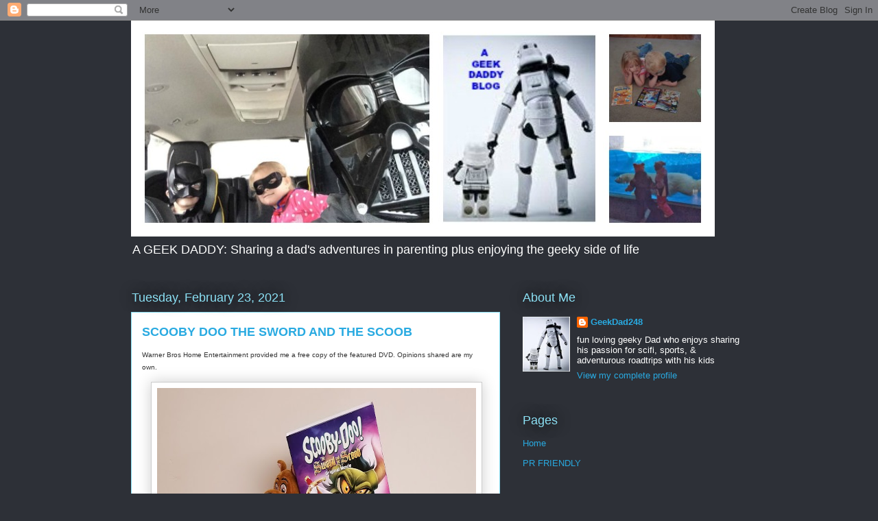

--- FILE ---
content_type: text/html; charset=UTF-8
request_url: https://www.ageekdaddy.com/2021/02/scooby-doo-sword-and-stone.html
body_size: 15673
content:
<!DOCTYPE html>
<html class='v2' dir='ltr' xmlns='http://www.w3.org/1999/xhtml' xmlns:b='http://www.google.com/2005/gml/b' xmlns:data='http://www.google.com/2005/gml/data' xmlns:expr='http://www.google.com/2005/gml/expr'>
<head>
<link href='https://www.blogger.com/static/v1/widgets/335934321-css_bundle_v2.css' rel='stylesheet' type='text/css'/>
<meta content='width=1100' name='viewport'/>
<meta content='text/html; charset=UTF-8' http-equiv='Content-Type'/>
<meta content='blogger' name='generator'/>
<link href='https://www.ageekdaddy.com/favicon.ico' rel='icon' type='image/x-icon'/>
<link href='https://www.ageekdaddy.com/2021/02/scooby-doo-sword-and-stone.html' rel='canonical'/>
<link rel="alternate" type="application/atom+xml" title="A GEEK DADDY - Atom" href="https://www.ageekdaddy.com/feeds/posts/default" />
<link rel="alternate" type="application/rss+xml" title="A GEEK DADDY - RSS" href="https://www.ageekdaddy.com/feeds/posts/default?alt=rss" />
<link rel="service.post" type="application/atom+xml" title="A GEEK DADDY - Atom" href="https://www.blogger.com/feeds/7391520480127966176/posts/default" />

<link rel="alternate" type="application/atom+xml" title="A GEEK DADDY - Atom" href="https://www.ageekdaddy.com/feeds/5070070221035871048/comments/default" />
<!--Can't find substitution for tag [blog.ieCssRetrofitLinks]-->
<link href='https://blogger.googleusercontent.com/img/b/R29vZ2xl/AVvXsEjUOiZcuKVHV8ULFmUc6VePl-07QFomy3ZbTC3rGAuTmNfTC9u1SVSDF3e-gW-9XdARNIXhWB2tzUqwLu2HGt5xDO-pkyHK8QllOJj-qpjsl3G4GsQvy2P0h-nip70sN72OXuslFtBE13U/w640-h412/scooby+blog+banner.jpg' rel='image_src'/>
<meta content='https://www.ageekdaddy.com/2021/02/scooby-doo-sword-and-stone.html' property='og:url'/>
<meta content='SCOOBY DOO THE SWORD AND THE SCOOB' property='og:title'/>
<meta content='Warner Bros Home Entertainment provided me a free copy of the featured DVD. Opinions shared are my own. The Mystery Machine rode into town w...' property='og:description'/>
<meta content='https://blogger.googleusercontent.com/img/b/R29vZ2xl/AVvXsEjUOiZcuKVHV8ULFmUc6VePl-07QFomy3ZbTC3rGAuTmNfTC9u1SVSDF3e-gW-9XdARNIXhWB2tzUqwLu2HGt5xDO-pkyHK8QllOJj-qpjsl3G4GsQvy2P0h-nip70sN72OXuslFtBE13U/w1200-h630-p-k-no-nu/scooby+blog+banner.jpg' property='og:image'/>
<title>A GEEK DADDY: SCOOBY DOO THE SWORD AND THE SCOOB</title>
<style id='page-skin-1' type='text/css'><!--
/*
-----------------------------------------------
Blogger Template Style
Name:     Awesome Inc.
Designer: Tina Chen
URL:      tinachen.org
----------------------------------------------- */
/* Content
----------------------------------------------- */
body {
font: normal normal 13px Arial, Tahoma, Helvetica, FreeSans, sans-serif;
color: #333333;
background: #2d3037 none repeat scroll top left;
}
html body .content-outer {
min-width: 0;
max-width: 100%;
width: 100%;
}
a:link {
text-decoration: none;
color: #29aae1;
}
a:visited {
text-decoration: none;
color: #015782;
}
a:hover {
text-decoration: underline;
color: #29aae1;
}
.body-fauxcolumn-outer .cap-top {
position: absolute;
z-index: 1;
height: 276px;
width: 100%;
background: transparent none repeat-x scroll top left;
_background-image: none;
}
/* Columns
----------------------------------------------- */
.content-inner {
padding: 0;
}
.header-inner .section {
margin: 0 16px;
}
.tabs-inner .section {
margin: 0 16px;
}
.main-inner {
padding-top: 55px;
}
.main-inner .column-center-inner,
.main-inner .column-left-inner,
.main-inner .column-right-inner {
padding: 0 5px;
}
*+html body .main-inner .column-center-inner {
margin-top: -55px;
}
#layout .main-inner .column-center-inner {
margin-top: 0;
}
/* Header
----------------------------------------------- */
.header-outer {
margin: 0 0 15px 0;
background: transparent none repeat scroll 0 0;
}
.Header h1 {
font: normal normal 40px Arial, Tahoma, Helvetica, FreeSans, sans-serif;
color: #8ce1f5;
text-shadow: 0 0 20px #000000;
}
.Header h1 a {
color: #8ce1f5;
}
.Header .description {
font: normal normal 18px Arial, Tahoma, Helvetica, FreeSans, sans-serif;
color: #ffffff;
}
.header-inner .Header .titlewrapper,
.header-inner .Header .descriptionwrapper {
padding-left: 0;
padding-right: 0;
margin-bottom: 0;
}
.header-inner .Header .titlewrapper {
padding-top: 22px;
}
/* Tabs
----------------------------------------------- */
.tabs-outer {
overflow: hidden;
position: relative;
background: #29aae1 url(//www.blogblog.com/1kt/awesomeinc/tabs_gradient_light.png) repeat scroll 0 0;
}
#layout .tabs-outer {
overflow: visible;
}
.tabs-cap-top, .tabs-cap-bottom {
position: absolute;
width: 100%;
border-top: 1px solid #2d3037;
}
.tabs-cap-bottom {
bottom: 0;
}
.tabs-inner .widget li a {
display: inline-block;
margin: 0;
padding: .6em 1.5em;
font: normal normal 13px Arial, Tahoma, Helvetica, FreeSans, sans-serif;
color: #ffffff;
border-top: 1px solid #2d3037;
border-bottom: 1px solid #2d3037;
border-left: 1px solid #2d3037;
height: 16px;
line-height: 16px;
}
.tabs-inner .widget li:last-child a {
border-right: 1px solid #2d3037;
}
.tabs-inner .widget li.selected a, .tabs-inner .widget li a:hover {
background: #01689c url(//www.blogblog.com/1kt/awesomeinc/tabs_gradient_light.png) repeat-x scroll 0 -100px;
color: #ffffff;
}
/* Headings
----------------------------------------------- */
h2 {
font: normal normal 18px Arial, Tahoma, Helvetica, FreeSans, sans-serif;
color: #8ce1f5;
}
/* Widgets
----------------------------------------------- */
.main-inner .section {
margin: 0 27px;
padding: 0;
}
.main-inner .column-left-outer,
.main-inner .column-right-outer {
margin-top: -3.3em;
}
#layout .main-inner .column-left-outer,
#layout .main-inner .column-right-outer {
margin-top: 0;
}
.main-inner .column-left-inner,
.main-inner .column-right-inner {
background: transparent none repeat 0 0;
-moz-box-shadow: 0 0 0 rgba(0, 0, 0, .2);
-webkit-box-shadow: 0 0 0 rgba(0, 0, 0, .2);
-goog-ms-box-shadow: 0 0 0 rgba(0, 0, 0, .2);
box-shadow: 0 0 0 rgba(0, 0, 0, .2);
-moz-border-radius: 0;
-webkit-border-radius: 0;
-goog-ms-border-radius: 0;
border-radius: 0;
}
#layout .main-inner .column-left-inner,
#layout .main-inner .column-right-inner {
margin-top: 0;
}
.sidebar .widget {
font: normal normal 13px Arial, Tahoma, Helvetica, FreeSans, sans-serif;
color: #ffffff;
}
.sidebar .widget a:link {
color: #29aae1;
}
.sidebar .widget a:visited {
color: #015782;
}
.sidebar .widget a:hover {
color: #29aae1;
}
.sidebar .widget h2 {
text-shadow: 0 0 20px #000000;
}
.main-inner .widget {
background-color: transparent;
border: 1px solid transparent;
padding: 0 0 15px;
margin: 20px -16px;
-moz-box-shadow: 0 0 0 rgba(0, 0, 0, .2);
-webkit-box-shadow: 0 0 0 rgba(0, 0, 0, .2);
-goog-ms-box-shadow: 0 0 0 rgba(0, 0, 0, .2);
box-shadow: 0 0 0 rgba(0, 0, 0, .2);
-moz-border-radius: 0;
-webkit-border-radius: 0;
-goog-ms-border-radius: 0;
border-radius: 0;
}
.main-inner .widget h2 {
margin: 0 -0;
padding: .6em 0 .5em;
border-bottom: 1px solid transparent;
}
.footer-inner .widget h2 {
padding: 0 0 .4em;
border-bottom: 1px solid transparent;
}
.main-inner .widget h2 + div, .footer-inner .widget h2 + div {
border-top: 0 solid transparent;
padding-top: 8px;
}
.main-inner .widget .widget-content {
margin: 0 -0;
padding: 7px 0 0;
}
.main-inner .widget ul, .main-inner .widget #ArchiveList ul.flat {
margin: -8px -15px 0;
padding: 0;
list-style: none;
}
.main-inner .widget #ArchiveList {
margin: -8px 0 0;
}
.main-inner .widget ul li, .main-inner .widget #ArchiveList ul.flat li {
padding: .5em 15px;
text-indent: 0;
color: #ffffff;
border-top: 0 solid transparent;
border-bottom: 1px solid transparent;
}
.main-inner .widget #ArchiveList ul li {
padding-top: .25em;
padding-bottom: .25em;
}
.main-inner .widget ul li:first-child, .main-inner .widget #ArchiveList ul.flat li:first-child {
border-top: none;
}
.main-inner .widget ul li:last-child, .main-inner .widget #ArchiveList ul.flat li:last-child {
border-bottom: none;
}
.post-body {
position: relative;
}
.main-inner .widget .post-body ul {
padding: 0 2.5em;
margin: .5em 0;
list-style: disc;
}
.main-inner .widget .post-body ul li {
padding: 0.25em 0;
margin-bottom: .25em;
color: #333333;
border: none;
}
.footer-inner .widget ul {
padding: 0;
list-style: none;
}
.widget .zippy {
color: #ffffff;
}
/* Posts
----------------------------------------------- */
body .main-inner .Blog {
padding: 0;
margin-bottom: 1em;
background-color: transparent;
border: none;
-moz-box-shadow: 0 0 0 rgba(0, 0, 0, 0);
-webkit-box-shadow: 0 0 0 rgba(0, 0, 0, 0);
-goog-ms-box-shadow: 0 0 0 rgba(0, 0, 0, 0);
box-shadow: 0 0 0 rgba(0, 0, 0, 0);
}
.main-inner .section:last-child .Blog:last-child {
padding: 0;
margin-bottom: 1em;
}
.main-inner .widget h2.date-header {
margin: 0 -15px 1px;
padding: 0 0 0 0;
font: normal normal 18px Arial, Tahoma, Helvetica, FreeSans, sans-serif;
color: #8ce1f5;
background: transparent none no-repeat fixed center center;
border-top: 0 solid transparent;
border-bottom: 1px solid transparent;
-moz-border-radius-topleft: 0;
-moz-border-radius-topright: 0;
-webkit-border-top-left-radius: 0;
-webkit-border-top-right-radius: 0;
border-top-left-radius: 0;
border-top-right-radius: 0;
position: absolute;
bottom: 100%;
left: 0;
text-shadow: 0 0 20px #000000;
}
.main-inner .widget h2.date-header span {
font: normal normal 18px Arial, Tahoma, Helvetica, FreeSans, sans-serif;
display: block;
padding: .5em 15px;
border-left: 0 solid transparent;
border-right: 0 solid transparent;
}
.date-outer {
position: relative;
margin: 55px 0 20px;
padding: 0 15px;
background-color: #ffffff;
border: 1px solid #8ce1f5;
-moz-box-shadow: 0 0 0 rgba(0, 0, 0, .2);
-webkit-box-shadow: 0 0 0 rgba(0, 0, 0, .2);
-goog-ms-box-shadow: 0 0 0 rgba(0, 0, 0, .2);
box-shadow: 0 0 0 rgba(0, 0, 0, .2);
-moz-border-radius: 0;
-webkit-border-radius: 0;
-goog-ms-border-radius: 0;
border-radius: 0;
}
.date-outer:first-child {
margin-top: 0;
}
.date-outer:last-child {
margin-bottom: 0;
-moz-border-radius-bottomleft: 0;
-moz-border-radius-bottomright: 0;
-webkit-border-bottom-left-radius: 0;
-webkit-border-bottom-right-radius: 0;
-goog-ms-border-bottom-left-radius: 0;
-goog-ms-border-bottom-right-radius: 0;
border-bottom-left-radius: 0;
border-bottom-right-radius: 0;
}
.date-posts {
margin: 0 -0;
padding: 0 0;
clear: both;
}
.post-outer, .inline-ad {
border-top: 1px solid #8ce1f5;
margin: 0 -0;
padding: 15px 0;
}
.post-outer {
padding-bottom: 10px;
}
.post-outer:first-child {
padding-top: 10px;
border-top: none;
}
.post-outer:last-child, .inline-ad:last-child {
border-bottom: none;
}
.post-body {
position: relative;
}
.post-body img {
padding: 8px;
background: #ffffff;
border: 1px solid #cccccc;
-moz-box-shadow: 0 0 20px rgba(0, 0, 0, .2);
-webkit-box-shadow: 0 0 20px rgba(0, 0, 0, .2);
box-shadow: 0 0 20px rgba(0, 0, 0, .2);
-moz-border-radius: 0;
-webkit-border-radius: 0;
border-radius: 0;
}
h3.post-title, h4 {
font: normal bold 18px Arial, Tahoma, Helvetica, FreeSans, sans-serif;
color: #29aae1;
}
h3.post-title a {
font: normal bold 18px Arial, Tahoma, Helvetica, FreeSans, sans-serif;
color: #29aae1;
}
h3.post-title a:hover {
color: #29aae1;
text-decoration: underline;
}
.post-header {
margin: 0 0 1em;
}
.post-body {
line-height: 1.4;
}
.post-outer h2 {
color: #333333;
}
.post-footer {
margin: 1.5em 0 0;
}
#blog-pager {
padding: 15px;
font-size: 120%;
background-color: transparent;
border: 1px solid transparent;
-moz-box-shadow: 0 0 0 rgba(0, 0, 0, .2);
-webkit-box-shadow: 0 0 0 rgba(0, 0, 0, .2);
-goog-ms-box-shadow: 0 0 0 rgba(0, 0, 0, .2);
box-shadow: 0 0 0 rgba(0, 0, 0, .2);
-moz-border-radius: 0;
-webkit-border-radius: 0;
-goog-ms-border-radius: 0;
border-radius: 0;
-moz-border-radius-topleft: 0;
-moz-border-radius-topright: 0;
-webkit-border-top-left-radius: 0;
-webkit-border-top-right-radius: 0;
-goog-ms-border-top-left-radius: 0;
-goog-ms-border-top-right-radius: 0;
border-top-left-radius: 0;
border-top-right-radius-topright: 0;
margin-top: 0;
}
.blog-feeds, .post-feeds {
margin: 1em 0;
text-align: center;
color: #ffffff;
}
.blog-feeds a, .post-feeds a {
color: #29aae1;
}
.blog-feeds a:visited, .post-feeds a:visited {
color: #015782;
}
.blog-feeds a:hover, .post-feeds a:hover {
color: #29aae1;
}
.post-outer .comments {
margin-top: 2em;
}
/* Comments
----------------------------------------------- */
.comments .comments-content .icon.blog-author {
background-repeat: no-repeat;
background-image: url([data-uri]);
}
.comments .comments-content .loadmore a {
border-top: 1px solid #2d3037;
border-bottom: 1px solid #2d3037;
}
.comments .continue {
border-top: 2px solid #2d3037;
}
/* Footer
----------------------------------------------- */
.footer-outer {
margin: -0 0 -1px;
padding: 0 0 0;
color: #ffffff;
overflow: hidden;
}
.footer-fauxborder-left {
border-top: 1px solid transparent;
background: transparent none repeat scroll 0 0;
-moz-box-shadow: 0 0 0 rgba(0, 0, 0, .2);
-webkit-box-shadow: 0 0 0 rgba(0, 0, 0, .2);
-goog-ms-box-shadow: 0 0 0 rgba(0, 0, 0, .2);
box-shadow: 0 0 0 rgba(0, 0, 0, .2);
margin: 0 -0;
}
/* Mobile
----------------------------------------------- */
body.mobile {
background-size: auto;
}
.mobile .body-fauxcolumn-outer {
background: transparent none repeat scroll top left;
}
*+html body.mobile .main-inner .column-center-inner {
margin-top: 0;
}
.mobile .main-inner .widget {
padding: 0 0 15px;
}
.mobile .main-inner .widget h2 + div,
.mobile .footer-inner .widget h2 + div {
border-top: none;
padding-top: 0;
}
.mobile .footer-inner .widget h2 {
padding: 0.5em 0;
border-bottom: none;
}
.mobile .main-inner .widget .widget-content {
margin: 0;
padding: 7px 0 0;
}
.mobile .main-inner .widget ul,
.mobile .main-inner .widget #ArchiveList ul.flat {
margin: 0 -15px 0;
}
.mobile .main-inner .widget h2.date-header {
left: 0;
}
.mobile .date-header span {
padding: 0.4em 0;
}
.mobile .date-outer:first-child {
margin-bottom: 0;
border: 1px solid #8ce1f5;
-moz-border-radius-topleft: 0;
-moz-border-radius-topright: 0;
-webkit-border-top-left-radius: 0;
-webkit-border-top-right-radius: 0;
-goog-ms-border-top-left-radius: 0;
-goog-ms-border-top-right-radius: 0;
border-top-left-radius: 0;
border-top-right-radius: 0;
}
.mobile .date-outer {
border-color: #8ce1f5;
border-width: 0 1px 1px;
}
.mobile .date-outer:last-child {
margin-bottom: 0;
}
.mobile .main-inner {
padding: 0;
}
.mobile .header-inner .section {
margin: 0;
}
.mobile .post-outer, .mobile .inline-ad {
padding: 5px 0;
}
.mobile .tabs-inner .section {
margin: 0 10px;
}
.mobile .main-inner .widget h2 {
margin: 0;
padding: 0;
}
.mobile .main-inner .widget h2.date-header span {
padding: 0;
}
.mobile .main-inner .widget .widget-content {
margin: 0;
padding: 7px 0 0;
}
.mobile #blog-pager {
border: 1px solid transparent;
background: transparent none repeat scroll 0 0;
}
.mobile .main-inner .column-left-inner,
.mobile .main-inner .column-right-inner {
background: transparent none repeat 0 0;
-moz-box-shadow: none;
-webkit-box-shadow: none;
-goog-ms-box-shadow: none;
box-shadow: none;
}
.mobile .date-posts {
margin: 0;
padding: 0;
}
.mobile .footer-fauxborder-left {
margin: 0;
border-top: inherit;
}
.mobile .main-inner .section:last-child .Blog:last-child {
margin-bottom: 0;
}
.mobile-index-contents {
color: #333333;
}
.mobile .mobile-link-button {
background: #29aae1 url(//www.blogblog.com/1kt/awesomeinc/tabs_gradient_light.png) repeat scroll 0 0;
}
.mobile-link-button a:link, .mobile-link-button a:visited {
color: #ffffff;
}
.mobile .tabs-inner .PageList .widget-content {
background: transparent;
border-top: 1px solid;
border-color: #2d3037;
color: #ffffff;
}
.mobile .tabs-inner .PageList .widget-content .pagelist-arrow {
border-left: 1px solid #2d3037;
}

--></style>
<style id='template-skin-1' type='text/css'><!--
body {
min-width: 930px;
}
.content-outer, .content-fauxcolumn-outer, .region-inner {
min-width: 930px;
max-width: 930px;
_width: 930px;
}
.main-inner .columns {
padding-left: 0px;
padding-right: 360px;
}
.main-inner .fauxcolumn-center-outer {
left: 0px;
right: 360px;
/* IE6 does not respect left and right together */
_width: expression(this.parentNode.offsetWidth -
parseInt("0px") -
parseInt("360px") + 'px');
}
.main-inner .fauxcolumn-left-outer {
width: 0px;
}
.main-inner .fauxcolumn-right-outer {
width: 360px;
}
.main-inner .column-left-outer {
width: 0px;
right: 100%;
margin-left: -0px;
}
.main-inner .column-right-outer {
width: 360px;
margin-right: -360px;
}
#layout {
min-width: 0;
}
#layout .content-outer {
min-width: 0;
width: 800px;
}
#layout .region-inner {
min-width: 0;
width: auto;
}
--></style>
<script type='text/javascript'>
        (function(i,s,o,g,r,a,m){i['GoogleAnalyticsObject']=r;i[r]=i[r]||function(){
        (i[r].q=i[r].q||[]).push(arguments)},i[r].l=1*new Date();a=s.createElement(o),
        m=s.getElementsByTagName(o)[0];a.async=1;a.src=g;m.parentNode.insertBefore(a,m)
        })(window,document,'script','https://www.google-analytics.com/analytics.js','ga');
        ga('create', 'UA-53914413-1', 'auto', 'blogger');
        ga('blogger.send', 'pageview');
      </script>
<script type='text/javascript'>
dataLayer = [{
	'trackingID':'UA-55581302-40',
	'javaScriptVersion':'analytics.js',
	'homePageURL':'www.ageekdaddy.com'
}];
</script>
<noscript><iframe height='0' src='//www.googletagmanager.com/ns.html?id=GTM-PBN79J' style='display:none;visibility:hidden' width='0'></iframe></noscript>
<script type='text/javascript'>/*<![CDATA[*/(function(w,d,s,l,i){w[l]=w[l]||[];
w[l].push({'gtm.start':new Date().getTime(),event:'gtm.js'});
var f=d.getElementsByTagName(s)[0],j=d.createElement(s),dl=l!='dataLayer'?'&l='+l:'';
j.async=true;j.src='//www.googletagmanager.com/gtm.js?id='+i+dl;
f.parentNode.insertBefore(j,f);})(window,document,'script','dataLayer','GTM-PBN79J');
/*]]>*/</script>
<link href='https://www.blogger.com/dyn-css/authorization.css?targetBlogID=7391520480127966176&amp;zx=67cfc321-62a5-4bb9-8549-baaf65114e25' media='none' onload='if(media!=&#39;all&#39;)media=&#39;all&#39;' rel='stylesheet'/><noscript><link href='https://www.blogger.com/dyn-css/authorization.css?targetBlogID=7391520480127966176&amp;zx=67cfc321-62a5-4bb9-8549-baaf65114e25' rel='stylesheet'/></noscript>
<meta name='google-adsense-platform-account' content='ca-host-pub-1556223355139109'/>
<meta name='google-adsense-platform-domain' content='blogspot.com'/>

<!-- data-ad-client=ca-pub-5142743872095692 -->

</head>
<body class='loading variant-icy'>
<div class='navbar section' id='navbar'><div class='widget Navbar' data-version='1' id='Navbar1'><script type="text/javascript">
    function setAttributeOnload(object, attribute, val) {
      if(window.addEventListener) {
        window.addEventListener('load',
          function(){ object[attribute] = val; }, false);
      } else {
        window.attachEvent('onload', function(){ object[attribute] = val; });
      }
    }
  </script>
<div id="navbar-iframe-container"></div>
<script type="text/javascript" src="https://apis.google.com/js/platform.js"></script>
<script type="text/javascript">
      gapi.load("gapi.iframes:gapi.iframes.style.bubble", function() {
        if (gapi.iframes && gapi.iframes.getContext) {
          gapi.iframes.getContext().openChild({
              url: 'https://www.blogger.com/navbar/7391520480127966176?po\x3d5070070221035871048\x26origin\x3dhttps://www.ageekdaddy.com',
              where: document.getElementById("navbar-iframe-container"),
              id: "navbar-iframe"
          });
        }
      });
    </script><script type="text/javascript">
(function() {
var script = document.createElement('script');
script.type = 'text/javascript';
script.src = '//pagead2.googlesyndication.com/pagead/js/google_top_exp.js';
var head = document.getElementsByTagName('head')[0];
if (head) {
head.appendChild(script);
}})();
</script>
</div></div>
<div class='body-fauxcolumns'>
<div class='fauxcolumn-outer body-fauxcolumn-outer'>
<div class='cap-top'>
<div class='cap-left'></div>
<div class='cap-right'></div>
</div>
<div class='fauxborder-left'>
<div class='fauxborder-right'></div>
<div class='fauxcolumn-inner'>
</div>
</div>
<div class='cap-bottom'>
<div class='cap-left'></div>
<div class='cap-right'></div>
</div>
</div>
</div>
<div class='content'>
<div class='content-fauxcolumns'>
<div class='fauxcolumn-outer content-fauxcolumn-outer'>
<div class='cap-top'>
<div class='cap-left'></div>
<div class='cap-right'></div>
</div>
<div class='fauxborder-left'>
<div class='fauxborder-right'></div>
<div class='fauxcolumn-inner'>
</div>
</div>
<div class='cap-bottom'>
<div class='cap-left'></div>
<div class='cap-right'></div>
</div>
</div>
</div>
<div class='content-outer'>
<div class='content-cap-top cap-top'>
<div class='cap-left'></div>
<div class='cap-right'></div>
</div>
<div class='fauxborder-left content-fauxborder-left'>
<div class='fauxborder-right content-fauxborder-right'></div>
<div class='content-inner'>
<header>
<div class='header-outer'>
<div class='header-cap-top cap-top'>
<div class='cap-left'></div>
<div class='cap-right'></div>
</div>
<div class='fauxborder-left header-fauxborder-left'>
<div class='fauxborder-right header-fauxborder-right'></div>
<div class='region-inner header-inner'>
<div class='header section' id='header'><div class='widget Header' data-version='1' id='Header1'>
<div id='header-inner'>
<a href='https://www.ageekdaddy.com/' style='display: block'>
<img alt='A GEEK DADDY' height='315px; ' id='Header1_headerimg' src='https://blogger.googleusercontent.com/img/b/R29vZ2xl/AVvXsEieRgqUSp5DuE81zd4edElCFX9-wNB0v4OjTRLzZxs-wKRqhAUTEruWHXeOtiMStAXPhZaa7XYuJNQ3G-JIekNWD1CEUBlrmYwWkwffoDUl6u1S66E45utKSNKoyBaYKbxGFHXC6c99bols/s1600-r/Blog+Cover+Banner+6.jpg' style='display: block' width='851px; '/>
</a>
<div class='descriptionwrapper'>
<p class='description'><span>A GEEK DADDY: Sharing a dad's adventures in parenting plus enjoying the geeky side of life</span></p>
</div>
</div>
</div></div>
</div>
</div>
<div class='header-cap-bottom cap-bottom'>
<div class='cap-left'></div>
<div class='cap-right'></div>
</div>
</div>
</header>
<div class='tabs-outer'>
<div class='tabs-cap-top cap-top'>
<div class='cap-left'></div>
<div class='cap-right'></div>
</div>
<div class='fauxborder-left tabs-fauxborder-left'>
<div class='fauxborder-right tabs-fauxborder-right'></div>
<div class='region-inner tabs-inner'>
<div class='tabs no-items section' id='crosscol'></div>
<div class='tabs no-items section' id='crosscol-overflow'></div>
</div>
</div>
<div class='tabs-cap-bottom cap-bottom'>
<div class='cap-left'></div>
<div class='cap-right'></div>
</div>
</div>
<div class='main-outer'>
<div class='main-cap-top cap-top'>
<div class='cap-left'></div>
<div class='cap-right'></div>
</div>
<div class='fauxborder-left main-fauxborder-left'>
<div class='fauxborder-right main-fauxborder-right'></div>
<div class='region-inner main-inner'>
<div class='columns fauxcolumns'>
<div class='fauxcolumn-outer fauxcolumn-center-outer'>
<div class='cap-top'>
<div class='cap-left'></div>
<div class='cap-right'></div>
</div>
<div class='fauxborder-left'>
<div class='fauxborder-right'></div>
<div class='fauxcolumn-inner'>
</div>
</div>
<div class='cap-bottom'>
<div class='cap-left'></div>
<div class='cap-right'></div>
</div>
</div>
<div class='fauxcolumn-outer fauxcolumn-left-outer'>
<div class='cap-top'>
<div class='cap-left'></div>
<div class='cap-right'></div>
</div>
<div class='fauxborder-left'>
<div class='fauxborder-right'></div>
<div class='fauxcolumn-inner'>
</div>
</div>
<div class='cap-bottom'>
<div class='cap-left'></div>
<div class='cap-right'></div>
</div>
</div>
<div class='fauxcolumn-outer fauxcolumn-right-outer'>
<div class='cap-top'>
<div class='cap-left'></div>
<div class='cap-right'></div>
</div>
<div class='fauxborder-left'>
<div class='fauxborder-right'></div>
<div class='fauxcolumn-inner'>
</div>
</div>
<div class='cap-bottom'>
<div class='cap-left'></div>
<div class='cap-right'></div>
</div>
</div>
<!-- corrects IE6 width calculation -->
<div class='columns-inner'>
<div class='column-center-outer'>
<div class='column-center-inner'>
<div class='main section' id='main'><div class='widget Blog' data-version='1' id='Blog1'>
<div class='blog-posts hfeed'>

          <div class="date-outer">
        
<h2 class='date-header'><span>Tuesday, February 23, 2021</span></h2>

          <div class="date-posts">
        
<div class='post-outer'>
<div class='post hentry' itemprop='blogPost' itemscope='itemscope' itemtype='http://schema.org/BlogPosting'>
<meta content='https://blogger.googleusercontent.com/img/b/R29vZ2xl/AVvXsEjUOiZcuKVHV8ULFmUc6VePl-07QFomy3ZbTC3rGAuTmNfTC9u1SVSDF3e-gW-9XdARNIXhWB2tzUqwLu2HGt5xDO-pkyHK8QllOJj-qpjsl3G4GsQvy2P0h-nip70sN72OXuslFtBE13U/w640-h412/scooby+blog+banner.jpg' itemprop='image_url'/>
<meta content='7391520480127966176' itemprop='blogId'/>
<meta content='5070070221035871048' itemprop='postId'/>
<a name='5070070221035871048'></a>
<h3 class='post-title entry-title' itemprop='name'>
SCOOBY DOO THE SWORD AND THE SCOOB
</h3>
<div class='post-header'>
<div class='post-header-line-1'></div>
</div>
<div class='post-body entry-content' id='post-body-5070070221035871048' itemprop='description articleBody'>
<p><span style="font-size: x-small;">Warner Bros Home Entertainment provided me a free copy of the featured DVD. Opinions shared are my own.</span></p><p></p><div class="separator" style="clear: both; text-align: center;"><a href="https://blogger.googleusercontent.com/img/b/R29vZ2xl/AVvXsEjUOiZcuKVHV8ULFmUc6VePl-07QFomy3ZbTC3rGAuTmNfTC9u1SVSDF3e-gW-9XdARNIXhWB2tzUqwLu2HGt5xDO-pkyHK8QllOJj-qpjsl3G4GsQvy2P0h-nip70sN72OXuslFtBE13U/s2048/scooby+blog+banner.jpg" style="margin-left: 1em; margin-right: 1em;"><img alt="new scooby doo movie" border="0" data-original-height="1321" data-original-width="2048" height="412" src="https://blogger.googleusercontent.com/img/b/R29vZ2xl/AVvXsEjUOiZcuKVHV8ULFmUc6VePl-07QFomy3ZbTC3rGAuTmNfTC9u1SVSDF3e-gW-9XdARNIXhWB2tzUqwLu2HGt5xDO-pkyHK8QllOJj-qpjsl3G4GsQvy2P0h-nip70sN72OXuslFtBE13U/w640-h412/scooby+blog+banner.jpg" title="sword and the scoob" width="465" /></a></div><br />The Mystery Machine rode into town with a brand new Scooby-Doo mystery for us to enjoy for a family movie night! This dad blogger has loved Scooby-Doo and his gang of meddling kids since I was a preschooler and still am enthused to watch their hijinks now along with my own children. So were excited to discover a brand new animated movie was being released featuring Scooby, Shaggy, Fred, Velma and Daphne.&nbsp;&nbsp;<p></p><p>Available now from Warner Bros Home Entertainment, Scooby-Doo The Sword and the Scoob can be added to your movie library via <a href="https://bestbuy.7tiv.net/c/1373303/633495/10014?prodsku=35139842&amp;u=https%3A%2F%2Fapi.bestbuy.com%2Fclick%2F-%2F35139842%2Fpdp&amp;intsrc=PUI2_4831">DVD</a> or <a href="https://www.warnerbros.com/movies/scooby-doo-sword-and-scoob">Digital</a>. This is a family friendly movie suitable for viewing by all ages. We had a Scooby Dooby Doo of a time watching it during our family movie night watching this King Arthur and the Knights of Camelot inspired tromp through England with Mystery Incorporated.</p><div style="text-align: center;"><iframe allow="accelerometer; autoplay; clipboard-write; encrypted-media; gyroscope; picture-in-picture" allowfullscreen="" frameborder="0" height="315" src="https://www.youtube.com/embed/vwIR62tKISM" width="500"></iframe></div><p>Take a journey back in time to King Arthur's court in this legendary saga of wizards, knights, dragons ... and Scooby Doo! An evil sorceress tries to seize power in Camelot, so King Arthur needs the help of our favorite super sleuths to save his throne. But will their valiant efforts only make things royally worse? This new movie serves up laughter on a platter with Scooby and Shaggy ready to dig in!</p><p></p><div class="separator" style="clear: both; text-align: center;"><a href="https://blogger.googleusercontent.com/img/b/R29vZ2xl/AVvXsEgRL-9iWoQ0NJ7xphHVA-Jrt2mcYcyLFRv0hUcd-rBqqmMCETWtezwQ9jhx-2wxwA0T2iIrpAiBEdenrCzgCC5AnXOR5wcL8-a_dnfGtW_HKElF4pkTpcE0fdmD5gI3Xc87k4mQ16ql5S4/s2048/scooby+doo+sword+and+stone.jpg" style="margin-left: 1em; margin-right: 1em;"><img alt="scooby doo the sword and the scoob" border="0" data-original-height="1490" data-original-width="2048" height="466" src="https://blogger.googleusercontent.com/img/b/R29vZ2xl/AVvXsEgRL-9iWoQ0NJ7xphHVA-Jrt2mcYcyLFRv0hUcd-rBqqmMCETWtezwQ9jhx-2wxwA0T2iIrpAiBEdenrCzgCC5AnXOR5wcL8-a_dnfGtW_HKElF4pkTpcE0fdmD5gI3Xc87k4mQ16ql5S4/w640-h466/scooby+doo+sword+and+stone.jpg" title="release date" width="465" /></a></div><br />Parents are sure to appreciate that this movie goes back to Scooby Doo's roots on Saturday morning cartoons from the 60s - 80s in that The Sword and the Scoob has plot twists with spooky themes but in the end the villains are people in costume attempting a con not "real" monsters like that have been portrayed in more recent Scooby Doo cartoons. Though there may be a bit of authentic magic in the story! Plus I really geeked out about there being lots of references to a number of other classic Hanna-Barbera cartoons mixed into Scooby Doo The Sword and The Scoob. Thundarr!&nbsp;<div><p></p><p>You can get Scooby-Doo The Sword and the Scoob on <a href="https://bestbuy.7tiv.net/c/1373303/633495/10014?prodsku=35139842&amp;u=https%3A%2F%2Fapi.bestbuy.com%2Fclick%2F-%2F35139842%2Fpdp&amp;intsrc=PUI2_4831">DVD</a> from Best Buy. Purchase this animated movie through a Geek Daddy <a href="https://bestbuy.7tiv.net/c/1373303/633495/10014?prodsku=35139842&amp;u=https%3A%2F%2Fapi.bestbuy.com%2Fclick%2F-%2F35139842%2Fpdp&amp;intsrc=PUI2_4831">affiliate link</a> and this dad blogger will receive a small commission at not additional expense to you. Your support of ageekdaddy.com is always appreciated!</p><div style="text-align: center;"><a href="https://bestbuy.7tiv.net/c/1373303/633495/10014?prodsku=35139842&amp;u=https%3A%2F%2Fapi.bestbuy.com%2Fclick%2F-%2F35139842%2Fpdp&amp;intsrc=PUI2_4831" id="35139842" target="_top"><img alt="" border="0" height="640" src="https://pisces.bbystatic.com/image2/BestBuy_US/images/products/3513/35139842_sa.jpg" width="461" /></a></div></div>
<div style='clear: both;'></div>
</div>
<div class='post-footer'>
<div class='post-footer-line post-footer-line-1'><span class='post-author vcard'>
Posted by
<span class='fn' itemprop='author' itemscope='itemscope' itemtype='http://schema.org/Person'>
<meta content='https://www.blogger.com/profile/13690488571616013402' itemprop='url'/>
<a class='g-profile' href='https://www.blogger.com/profile/13690488571616013402' rel='author' title='author profile'>
<span itemprop='name'>GeekDad248</span>
</a>
</span>
</span>
<span class='post-timestamp'>
at
<meta content='https://www.ageekdaddy.com/2021/02/scooby-doo-sword-and-stone.html' itemprop='url'/>
<a class='timestamp-link' href='https://www.ageekdaddy.com/2021/02/scooby-doo-sword-and-stone.html' rel='bookmark' title='permanent link'><abbr class='published' itemprop='datePublished' title='2021-02-23T06:30:00-05:00'>6:30&#8239;AM</abbr></a>
</span>
<span class='post-comment-link'>
</span>
<span class='post-icons'>
<span class='item-control blog-admin pid-2098692089'>
<a href='https://www.blogger.com/post-edit.g?blogID=7391520480127966176&postID=5070070221035871048&from=pencil' title='Edit Post'>
<img alt='' class='icon-action' height='18' src='https://resources.blogblog.com/img/icon18_edit_allbkg.gif' width='18'/>
</a>
</span>
</span>
<div class='post-share-buttons goog-inline-block'>
<a class='goog-inline-block share-button sb-email' href='https://www.blogger.com/share-post.g?blogID=7391520480127966176&postID=5070070221035871048&target=email' target='_blank' title='Email This'><span class='share-button-link-text'>Email This</span></a><a class='goog-inline-block share-button sb-blog' href='https://www.blogger.com/share-post.g?blogID=7391520480127966176&postID=5070070221035871048&target=blog' onclick='window.open(this.href, "_blank", "height=270,width=475"); return false;' target='_blank' title='BlogThis!'><span class='share-button-link-text'>BlogThis!</span></a><a class='goog-inline-block share-button sb-twitter' href='https://www.blogger.com/share-post.g?blogID=7391520480127966176&postID=5070070221035871048&target=twitter' target='_blank' title='Share to X'><span class='share-button-link-text'>Share to X</span></a><a class='goog-inline-block share-button sb-facebook' href='https://www.blogger.com/share-post.g?blogID=7391520480127966176&postID=5070070221035871048&target=facebook' onclick='window.open(this.href, "_blank", "height=430,width=640"); return false;' target='_blank' title='Share to Facebook'><span class='share-button-link-text'>Share to Facebook</span></a><a class='goog-inline-block share-button sb-pinterest' href='https://www.blogger.com/share-post.g?blogID=7391520480127966176&postID=5070070221035871048&target=pinterest' target='_blank' title='Share to Pinterest'><span class='share-button-link-text'>Share to Pinterest</span></a>
</div>
</div>
<div class='post-footer-line post-footer-line-2'><span class='post-labels'>
Labels:
<a href='https://www.ageekdaddy.com/search/label/animated%20movie' rel='tag'>animated movie</a>,
<a href='https://www.ageekdaddy.com/search/label/camelot' rel='tag'>camelot</a>,
<a href='https://www.ageekdaddy.com/search/label/dad%20blogger' rel='tag'>dad blogger</a>,
<a href='https://www.ageekdaddy.com/search/label/dvd' rel='tag'>dvd</a>,
<a href='https://www.ageekdaddy.com/search/label/family%20movie%20night' rel='tag'>family movie night</a>,
<a href='https://www.ageekdaddy.com/search/label/geek%20daddy' rel='tag'>geek daddy</a>,
<a href='https://www.ageekdaddy.com/search/label/Mystery%20Machine' rel='tag'>Mystery Machine</a>,
<a href='https://www.ageekdaddy.com/search/label/Scooby%20Doo' rel='tag'>Scooby Doo</a>,
<a href='https://www.ageekdaddy.com/search/label/scooby%20doo%20the%20sword%20and%20the%20scoob' rel='tag'>scooby doo the sword and the scoob</a>,
<a href='https://www.ageekdaddy.com/search/label/sword%20and%20the%20scoob%20release%20date' rel='tag'>sword and the scoob release date</a>,
<a href='https://www.ageekdaddy.com/search/label/sword%20and%20the%20scoob%20trailer' rel='tag'>sword and the scoob trailer</a>
</span>
</div>
<div class='post-footer-line post-footer-line-3'><span class='post-location'>
</span>
</div>
</div>
</div>
<div class='comments' id='comments'>
<a name='comments'></a>
<h4>No comments:</h4>
<div id='Blog1_comments-block-wrapper'>
<dl class='avatar-comment-indent' id='comments-block'>
</dl>
</div>
<p class='comment-footer'>
<div class='comment-form'>
<a name='comment-form'></a>
<h4 id='comment-post-message'>Post a Comment</h4>
<p>
</p>
<a href='https://www.blogger.com/comment/frame/7391520480127966176?po=5070070221035871048&hl=en&saa=85391&origin=https://www.ageekdaddy.com' id='comment-editor-src'></a>
<iframe allowtransparency='true' class='blogger-iframe-colorize blogger-comment-from-post' frameborder='0' height='410px' id='comment-editor' name='comment-editor' src='' width='100%'></iframe>
<script src='https://www.blogger.com/static/v1/jsbin/2830521187-comment_from_post_iframe.js' type='text/javascript'></script>
<script type='text/javascript'>
      BLOG_CMT_createIframe('https://www.blogger.com/rpc_relay.html');
    </script>
</div>
</p>
</div>
</div>
<div class='inline-ad'>
<script type="text/javascript"><!--
google_ad_client="pub-5142743872095692";
google_ad_host="pub-1556223355139109";
google_ad_width=300;
google_ad_height=250;
google_ad_format="300x250_as";
google_ad_type="text_image";
google_ad_host_channel="0001+S0009+L0007";
google_color_border="FFFFFF";
google_color_bg="FFFFFF";
google_color_link="29AAE1";
google_color_url="015782";
google_color_text="333333";
//--></script>
<script type="text/javascript" src="//pagead2.googlesyndication.com/pagead/show_ads.js">
</script>
</div>

        </div></div>
      
</div>
<div class='blog-pager' id='blog-pager'>
<span id='blog-pager-newer-link'>
<a class='blog-pager-newer-link' href='https://www.ageekdaddy.com/2021/02/the-little-prince-animated-movie.html' id='Blog1_blog-pager-newer-link' title='Newer Post'>Newer Post</a>
</span>
<span id='blog-pager-older-link'>
<a class='blog-pager-older-link' href='https://www.ageekdaddy.com/2021/02/dracula-of-transylvania.html' id='Blog1_blog-pager-older-link' title='Older Post'>Older Post</a>
</span>
<a class='home-link' href='https://www.ageekdaddy.com/'>Home</a>
</div>
<div class='clear'></div>
<div class='post-feeds'>
<div class='feed-links'>
Subscribe to:
<a class='feed-link' href='https://www.ageekdaddy.com/feeds/5070070221035871048/comments/default' target='_blank' type='application/atom+xml'>Post Comments (Atom)</a>
</div>
</div>
</div></div>
</div>
</div>
<div class='column-left-outer'>
<div class='column-left-inner'>
<aside>
</aside>
</div>
</div>
<div class='column-right-outer'>
<div class='column-right-inner'>
<aside>
<div class='sidebar section' id='sidebar-right-1'><div class='widget Profile' data-version='1' id='Profile1'>
<h2>About Me</h2>
<div class='widget-content'>
<a href='https://www.blogger.com/profile/13690488571616013402'><img alt='My photo' class='profile-img' height='80' src='//blogger.googleusercontent.com/img/b/R29vZ2xl/AVvXsEisQg7LhXIjKZUt9F4q8P4MEkEIJwiPYZqOjALShd58dhdKiPOW-kCzbkisKb9NJB2GHOncMylmj0O35zEccWhxLcY0-ryPBljXGerqLmgyedYdT8QnJg2kpQMH8As7efA/s113/starwarsdad.jpg' width='69'/></a>
<dl class='profile-datablock'>
<dt class='profile-data'>
<a class='profile-name-link g-profile' href='https://www.blogger.com/profile/13690488571616013402' rel='author' style='background-image: url(//www.blogger.com/img/logo-16.png);'>
GeekDad248
</a>
</dt>
<dd class='profile-textblock'>fun loving geeky Dad who enjoys sharing his passion for scifi, sports, &amp; adventurous roadtrips with his kids</dd>
</dl>
<a class='profile-link' href='https://www.blogger.com/profile/13690488571616013402' rel='author'>View my complete profile</a>
<div class='clear'></div>
</div>
</div><div class='widget PageList' data-version='1' id='PageList1'>
<h2>Pages</h2>
<div class='widget-content'>
<ul>
<li>
<a href='https://www.ageekdaddy.com/'>Home</a>
</li>
<li>
<a href='http://ageekdaddy.blogspot.com/p/pr-friendly.html'>PR FRIENDLY</a>
</li>
</ul>
<div class='clear'></div>
</div>
</div><div class='widget FeaturedPost' data-version='1' id='FeaturedPost1'>
<h2 class='title'>Featured Post</h2>
<div class='post-summary'>
<h3><a href='https://www.ageekdaddy.com/2020/08/carrera-slot-car-racing.html'>CARRERA GO SLOT CAR RACING </a></h3>
<img class='image' src='https://blogger.googleusercontent.com/img/b/R29vZ2xl/AVvXsEiJeQycdengnfJ7BGBq-jOa73QvdrcV2r29vkIAdwpHC2vVxca4O_pDoiPABdogPv5l4IVvX8XojKSMg6cGjsAS_cK2KmSa6CKroSCO7WwG9DD_JN7dGm5N0QVDD6umqpSqfCSsvwnHTJs/s640/carrera+go+slot+car+racing.jpg'/>
</div>
<style type='text/css'>
    .image {
      width: 100%;
    }
  </style>
<div class='clear'></div>
</div><div class='widget BlogSearch' data-version='1' id='BlogSearch1'>
<h2 class='title'>Search This Blog</h2>
<div class='widget-content'>
<div id='BlogSearch1_form'>
<form action='https://www.ageekdaddy.com/search' class='gsc-search-box' target='_top'>
<table cellpadding='0' cellspacing='0' class='gsc-search-box'>
<tbody>
<tr>
<td class='gsc-input'>
<input autocomplete='off' class='gsc-input' name='q' size='10' title='search' type='text' value=''/>
</td>
<td class='gsc-search-button'>
<input class='gsc-search-button' title='search' type='submit' value='Search'/>
</td>
</tr>
</tbody>
</table>
</form>
</div>
</div>
<div class='clear'></div>
</div><div class='widget HTML' data-version='1' id='HTML11'>
<h2 class='title'>Facebook Badge</h2>
<div class='widget-content'>
<!-- Facebook Badge START --><a href="https://www.facebook.com/ageekdaddy" title="A GEEK DADDY BLOG" style="font-family: &quot;lucida grande&quot;,tahoma,verdana,arial,sans-serif; font-size: 11px; font-variant: normal; font-style: normal; font-weight: normal; color: #3B5998; text-decoration: none;" target="_TOP">A GEEK DADDY BLOG</a><br /><a href="https://www.facebook.com/ageekdaddy" title="A GEEK DADDY BLOG" target="_TOP"><img class="img" src="https://badge.facebook.com/badge/1511773782395644.11139.710706790.png" style="border: 0px;" alt="" /></a><br /><a href="https://www.facebook.com/advertising" title="Make your own badge!" style="font-family: &quot;lucida grande&quot;,tahoma,verdana,arial,sans-serif; font-size: 11px; font-variant: normal; font-style: normal; font-weight: normal; color: #3B5998; text-decoration: none;" target="_TOP">Promote Your Page Too</a><!-- Facebook Badge END -->
</div>
<div class='clear'></div>
</div><div class='widget HTML' data-version='1' id='HTML4'>
<h2 class='title'>Twitter</h2>
<div class='widget-content'>
<a href="https://twitter.com/Geekdad248" class="twitter-follow-button" data-show-count="false">Follow @Geekdad248</a>
<script>!function(d,s,id){var js,fjs=d.getElementsByTagName(s)[0];if(!d.getElementById(id)){js=d.createElement(s);js.id=id;js.src="//platform.twitter.com/widgets.js";fjs.parentNode.insertBefore(js,fjs);}}(document,"script","twitter-wjs");</script>
</div>
<div class='clear'></div>
</div><div class='widget PopularPosts' data-version='1' id='PopularPosts1'>
<h2>Popular Posts</h2>
<div class='widget-content popular-posts'>
<ul>
<li>
<div class='item-content'>
<div class='item-thumbnail'>
<a href='https://www.ageekdaddy.com/2017/08/kids-will-go-bananas-for-fingerlings.html' target='_blank'>
<img alt='' border='0' src='https://blogger.googleusercontent.com/img/b/R29vZ2xl/AVvXsEgB19yPRqAY3vK41H7zVIGUag8kZBNrh9CplDVVTE10cEKiYQQJzauKwhFgRGEms46o-6-nsMVwWyU0LYS9Qg5zlHRqe2m1FMeprxQq6tNNf5UKgmRpUv-_EuaU3p1eqGtm-XP3aV8wcKU/w72-h72-p-k-no-nu/FIngerlings1.jpg'/>
</a>
</div>
<div class='item-title'><a href='https://www.ageekdaddy.com/2017/08/kids-will-go-bananas-for-fingerlings.html'>KIDS WILL GO BANANAS FOR FINGERLINGS</a></div>
<div class='item-snippet'> ** A Geek Daddy received the featured product for free to review **     My daughter went BANANAS when she saw the newest toy from WowWee --...</div>
</div>
<div style='clear: both;'></div>
</li>
<li>
<div class='item-content'>
<div class='item-thumbnail'>
<a href='https://www.ageekdaddy.com/2016/04/charlottes-litter.html' target='_blank'>
<img alt='' border='0' src='https://blogger.googleusercontent.com/img/b/R29vZ2xl/AVvXsEjnI5pxPebrFrLItDLgrA_5YpiiLYnERCrhb7bC37o7jM-tq5Lw4yJb_Uh1icfEn6_sA2pUm-xTW1m-tASl9dzpah5G3f3mxxpzNAOYJsRIz_i2AmFcoVky9PJOIkhG2kC8UgJ-hpuNN-Iu/w72-h72-p-k-no-nu/TherapyDogs1.jpg'/>
</a>
</div>
<div class='item-title'><a href='https://www.ageekdaddy.com/2016/04/charlottes-litter.html'>CHARLOTTE'S LITTER</a></div>
<div class='item-snippet'>  Last year my kids participated in a summer program at our local library that included having them read each week to therapy dogs in traini...</div>
</div>
<div style='clear: both;'></div>
</li>
<li>
<div class='item-content'>
<div class='item-thumbnail'>
<a href='https://www.ageekdaddy.com/2018/12/a-geek-daddy-2018-retrospective.html' target='_blank'>
<img alt='' border='0' src='https://blogger.googleusercontent.com/img/b/R29vZ2xl/AVvXsEgr3Q8fPhxWUZXWPsU8my9w5aB6X4pye9oXx5UJcT0rNAzc3jnKWHi9ybuvE4Rwygioae1J-bHe_E-2umy12bwPORRioHhUISNf8F0Ye_UGQagL81LUD_Xw7xdqHf1vqOkJtkoOBjUlwZY/w72-h72-p-k-no-nu/dtrip9d.jpg'/>
</a>
</div>
<div class='item-title'><a href='https://www.ageekdaddy.com/2018/12/a-geek-daddy-2018-retrospective.html'>A GEEK DADDY 2018 RETROSPECTIVE</a></div>
<div class='item-snippet'>  From racing around a motor speedway track in a Dodge Hellcat to embarking on a dinosaur expedition, 2018 was filled with ageekdaddy.com  a...</div>
</div>
<div style='clear: both;'></div>
</li>
<li>
<div class='item-content'>
<div class='item-thumbnail'>
<a href='https://www.ageekdaddy.com/2017/10/minions-family-movie-night.html' target='_blank'>
<img alt='' border='0' src='https://blogger.googleusercontent.com/img/b/R29vZ2xl/AVvXsEgqCm_jQAP1Jscl7CEhuZ-FxUEKvPp8hwnVBrZ7OkkStWAGOdP82DgL6_HlkNMGxOq_x9VxfYlazExKsjELjhVqSLjwoEAHO072qJNB1PIddTaWIVKPG2AVeWkI49fe6Dp7c1zy4aYmI6g/w72-h72-p-k-no-nu/minionsmovienight2.jpg'/>
</a>
</div>
<div class='item-title'><a href='https://www.ageekdaddy.com/2017/10/minions-family-movie-night.html'>Minions Family Movie Night</a></div>
<div class='item-snippet'>  We had a fun family movie night courtesy of Movies Anywhere  watching Minions  over the Halloween weekend. It is always enjoyable to pop u...</div>
</div>
<div style='clear: both;'></div>
</li>
<li>
<div class='item-content'>
<div class='item-thumbnail'>
<a href='https://www.ageekdaddy.com/2017/11/fingerlings-toy-giveaway.html' target='_blank'>
<img alt='' border='0' src='https://blogger.googleusercontent.com/img/b/R29vZ2xl/AVvXsEjaQ5yKYzBy1cIKZyuqW52dYf-HUUfCIe60HgnIG4xjbHfqwFPTTjVNgCOScymBLXIQAn8BMwEAwQwF2nY475QkepeSlAo13XdfetS-Vn00nnaTx00YM_3cvGYzuo0HN5b4szfR-vhxKig/w72-h72-p-k-no-nu/Fingerlings3.jpg'/>
</a>
</div>
<div class='item-title'><a href='https://www.ageekdaddy.com/2017/11/fingerlings-toy-giveaway.html'>FINGERLINGS TOY GIVEAWAY</a></div>
<div class='item-snippet'>  My daughter has gone bananas over her FINGERLINGS Baby Monkey from WowWee!&#160; This cute robotic toy that can hang from your fingertip looks ...</div>
</div>
<div style='clear: both;'></div>
</li>
</ul>
<div class='clear'></div>
</div>
</div></div>
<table border='0' cellpadding='0' cellspacing='0' class='section-columns columns-2'>
<tbody>
<tr>
<td class='first columns-cell'>
<div class='sidebar section' id='sidebar-right-2-1'><div class='widget HTML' data-version='1' id='HTML7'>
<h2 class='title'>BLOGGER CONNECTIONS:</h2>
<div class='widget-content'>
<div style="width: 160px; margin: 0 auto;"><a href="https://www.facebook.com/dadbloggers/"><img src="https://blogger.googleusercontent.com/img/b/R29vZ2xl/AVvXsEgDO8GSrXzEIl4tkeSY050QvbBongZ0cGq2ShusKhV6igWLThECFDTxnOz8MWWRwJf-l4kEC0jCwi6pd98KqjtRVsy0lG3YjwKfechCbB5LLowWqW9ECDDgEW8AY8bas3ezaCtglIUAi1M/s512/dadbloggerslogo.png" alt="Dad Bloggers Group" height="160" /></a></div>
</div>
<div class='clear'></div>
</div><div class='widget Image' data-version='1' id='Image5'>
<h2>U.S. Family Guide</h2>
<div class='widget-content'>
<img alt='U.S. Family Guide' height='125' id='Image5_img' src='https://blogger.googleusercontent.com/img/b/R29vZ2xl/AVvXsEiePqPv8ZtIzQfxEkG05I7Ta7Iz1ZPlBzHEY7bINhuIrTrpATRhpv2fozncDlj6G-HVjBUd7aRNCTURajlRbq69NvCYODB0SL09WVZ6kDG_bW4kY8yGJH9TzowewZCZSuBgzC0F8XAScZBu/s1600-r/usfamilyguidelogo.gif' width='125'/>
<br/>
</div>
<div class='clear'></div>
</div><div class='widget AdSense' data-version='1' id='AdSense1'>
<div class='widget-content'>
<script type="text/javascript">
    google_ad_client = "ca-pub-5142743872095692";
    google_ad_host = "ca-host-pub-1556223355139109";
    google_ad_host_channel = "L0001";
    google_ad_slot = "1790184637";
    google_ad_width = 300;
    google_ad_height = 250;
</script>
<!-- ageekdaddy_sidebar-right-2-1_AdSense1_300x250_as -->
<script type="text/javascript"
src="//pagead2.googlesyndication.com/pagead/show_ads.js">
</script>
<div class='clear'></div>
</div>
</div><div class='widget AdSense' data-version='1' id='AdSense3'>
<div class='widget-content'>
<script type="text/javascript">
    google_ad_client = "ca-pub-5142743872095692";
    google_ad_host = "ca-host-pub-1556223355139109";
    google_ad_host_channel = "L0001";
    google_ad_slot = "4292572234";
    google_ad_width = 300;
    google_ad_height = 250;
</script>
<!-- ageekdaddy_sidebar-right-2-1_AdSense3_300x250_as -->
<script type="text/javascript"
src="//pagead2.googlesyndication.com/pagead/show_ads.js">
</script>
<div class='clear'></div>
</div>
</div></div>
</td>
<td class='columns-cell'>
<div class='sidebar section' id='sidebar-right-2-2'><div class='widget Image' data-version='1' id='Image7'>
<h2>The Toy Insider</h2>
<div class='widget-content'>
<img alt='The Toy Insider' height='175' id='Image7_img' src='https://blogger.googleusercontent.com/img/b/R29vZ2xl/AVvXsEgfC1MBpH0hIl0JhsP8glH18ykiJ_dW4DsSP4zMcPmJU7FAfms41j9kAOCxyq6P44sCqnbdjRfVFZKS37kYlbCxVelwFHtc9N3Eo3bqJzEZwSKtjqyy_AFC0FvjlUeKdenUHy6DBzQjV-s/s1600/ToyInsiderPic.jpg' width='175'/>
<br/>
</div>
<div class='clear'></div>
</div><div class='widget HTML' data-version='1' id='HTML10'>
<h2 class='title'>Best Buy Bloggers</h2>
<div class='widget-content'>
<a href="//bestbuy.7tiv.net/c/1373303/615614/10014" id="615614"><img src="//a.impactradius-go.com/display-ad/10014-615614" border="0" alt="" width="160" height="160"/></a><img height="0" width="0" src="//imp.pxf.io/i/1373303/615614/10014" style="position:absolute;visibility:hidden;" border="0" />
</div>
<div class='clear'></div>
</div></div>
</td>
</tr>
</tbody>
</table>
<div class='sidebar no-items section' id='sidebar-right-3'></div>
</aside>
</div>
</div>
</div>
<div style='clear: both'></div>
<!-- columns -->
</div>
<!-- main -->
</div>
</div>
<div class='main-cap-bottom cap-bottom'>
<div class='cap-left'></div>
<div class='cap-right'></div>
</div>
</div>
<footer>
<div class='footer-outer'>
<div class='footer-cap-top cap-top'>
<div class='cap-left'></div>
<div class='cap-right'></div>
</div>
<div class='fauxborder-left footer-fauxborder-left'>
<div class='fauxborder-right footer-fauxborder-right'></div>
<div class='region-inner footer-inner'>
<div class='foot section' id='footer-1'><div class='widget HTML' data-version='1' id='HTML5'>
<div class='widget-content'>
<script language=javascript>
<!--

//Disable right mouse click Script
//By Maximus (maximus@nsimail.com) w/ mods by DynamicDrive
//For full source code, visit http://www.dynamicdrive.com

var message="Function Disabled!";

///////////////////////////////////
function clickIE4(){
if (event.button==2){
alert(message);
return false;
}
}

function clickNS4(e){
if (document.layers||document.getElementById&&!document.all){
if (e.which==2||e.which==3){
alert(message);
return false;
}
}
}

if (document.layers){
document.captureEvents(Event.MOUSEDOWN);
document.onmousedown=clickNS4;
}
else if (document.all&&!document.getElementById){
document.onmousedown=clickIE4;
}

document.oncontextmenu=new Function("alert(message);return false")

// --> 
</script>
</div>
<div class='clear'></div>
</div><div class='widget Attribution' data-version='1' id='Attribution1'>
<div class='widget-content' style='text-align: center;'>
Copyright (C) 2024; 2013 - Present; All Rights Reserved. Awesome Inc. theme. Powered by <a href='https://www.blogger.com' target='_blank'>Blogger</a>.
</div>
<div class='clear'></div>
</div><div class='widget HTML' data-version='1' id='HTML6'>
<div class='widget-content'>
<!-- Global site tag (gtag.js) - Google Analytics -->
<script async src="https://www.googletagmanager.com/gtag/js?id=UA-53914413-1"></script>
<script>
  window.dataLayer = window.dataLayer || [];
  function gtag(){dataLayer.push(arguments);}
  gtag('js', new Date());

  gtag('config', 'UA-53914413-1');
</script>
</div>
<div class='clear'></div>
</div></div>
<!-- outside of the include in order to lock Attribution widget -->
<div class='foot no-items section' id='footer-3'></div>
</div>
</div>
<div class='footer-cap-bottom cap-bottom'>
<div class='cap-left'></div>
<div class='cap-right'></div>
</div>
</div>
</footer>
<!-- content -->
</div>
</div>
<div class='content-cap-bottom cap-bottom'>
<div class='cap-left'></div>
<div class='cap-right'></div>
</div>
</div>
</div>
<script type='text/javascript'>
    window.setTimeout(function() {
        document.body.className = document.body.className.replace('loading', '');
      }, 10);
  </script>

<script type="text/javascript" src="https://www.blogger.com/static/v1/widgets/719476776-widgets.js"></script>
<script type='text/javascript'>
window['__wavt'] = 'AOuZoY6hRvkIwpiTf_NqzcMwcUpLXWQidQ:1769152394287';_WidgetManager._Init('//www.blogger.com/rearrange?blogID\x3d7391520480127966176','//www.ageekdaddy.com/2021/02/scooby-doo-sword-and-stone.html','7391520480127966176');
_WidgetManager._SetDataContext([{'name': 'blog', 'data': {'blogId': '7391520480127966176', 'title': 'A GEEK DADDY', 'url': 'https://www.ageekdaddy.com/2021/02/scooby-doo-sword-and-stone.html', 'canonicalUrl': 'https://www.ageekdaddy.com/2021/02/scooby-doo-sword-and-stone.html', 'homepageUrl': 'https://www.ageekdaddy.com/', 'searchUrl': 'https://www.ageekdaddy.com/search', 'canonicalHomepageUrl': 'https://www.ageekdaddy.com/', 'blogspotFaviconUrl': 'https://www.ageekdaddy.com/favicon.ico', 'bloggerUrl': 'https://www.blogger.com', 'hasCustomDomain': true, 'httpsEnabled': true, 'enabledCommentProfileImages': true, 'gPlusViewType': 'FILTERED_POSTMOD', 'adultContent': false, 'analyticsAccountNumber': 'UA-53914413-1', 'encoding': 'UTF-8', 'locale': 'en', 'localeUnderscoreDelimited': 'en', 'languageDirection': 'ltr', 'isPrivate': false, 'isMobile': false, 'isMobileRequest': false, 'mobileClass': '', 'isPrivateBlog': false, 'isDynamicViewsAvailable': true, 'feedLinks': '\x3clink rel\x3d\x22alternate\x22 type\x3d\x22application/atom+xml\x22 title\x3d\x22A GEEK DADDY - Atom\x22 href\x3d\x22https://www.ageekdaddy.com/feeds/posts/default\x22 /\x3e\n\x3clink rel\x3d\x22alternate\x22 type\x3d\x22application/rss+xml\x22 title\x3d\x22A GEEK DADDY - RSS\x22 href\x3d\x22https://www.ageekdaddy.com/feeds/posts/default?alt\x3drss\x22 /\x3e\n\x3clink rel\x3d\x22service.post\x22 type\x3d\x22application/atom+xml\x22 title\x3d\x22A GEEK DADDY - Atom\x22 href\x3d\x22https://www.blogger.com/feeds/7391520480127966176/posts/default\x22 /\x3e\n\n\x3clink rel\x3d\x22alternate\x22 type\x3d\x22application/atom+xml\x22 title\x3d\x22A GEEK DADDY - Atom\x22 href\x3d\x22https://www.ageekdaddy.com/feeds/5070070221035871048/comments/default\x22 /\x3e\n', 'meTag': '', 'adsenseClientId': 'ca-pub-5142743872095692', 'adsenseHostId': 'ca-host-pub-1556223355139109', 'adsenseHasAds': true, 'adsenseAutoAds': false, 'boqCommentIframeForm': true, 'loginRedirectParam': '', 'view': '', 'dynamicViewsCommentsSrc': '//www.blogblog.com/dynamicviews/4224c15c4e7c9321/js/comments.js', 'dynamicViewsScriptSrc': '//www.blogblog.com/dynamicviews/00d9e3c56f0dbcee', 'plusOneApiSrc': 'https://apis.google.com/js/platform.js', 'disableGComments': true, 'interstitialAccepted': false, 'sharing': {'platforms': [{'name': 'Get link', 'key': 'link', 'shareMessage': 'Get link', 'target': ''}, {'name': 'Facebook', 'key': 'facebook', 'shareMessage': 'Share to Facebook', 'target': 'facebook'}, {'name': 'BlogThis!', 'key': 'blogThis', 'shareMessage': 'BlogThis!', 'target': 'blog'}, {'name': 'X', 'key': 'twitter', 'shareMessage': 'Share to X', 'target': 'twitter'}, {'name': 'Pinterest', 'key': 'pinterest', 'shareMessage': 'Share to Pinterest', 'target': 'pinterest'}, {'name': 'Email', 'key': 'email', 'shareMessage': 'Email', 'target': 'email'}], 'disableGooglePlus': true, 'googlePlusShareButtonWidth': 0, 'googlePlusBootstrap': '\x3cscript type\x3d\x22text/javascript\x22\x3ewindow.___gcfg \x3d {\x27lang\x27: \x27en\x27};\x3c/script\x3e'}, 'hasCustomJumpLinkMessage': false, 'jumpLinkMessage': 'Read more', 'pageType': 'item', 'postId': '5070070221035871048', 'postImageThumbnailUrl': 'https://blogger.googleusercontent.com/img/b/R29vZ2xl/AVvXsEjUOiZcuKVHV8ULFmUc6VePl-07QFomy3ZbTC3rGAuTmNfTC9u1SVSDF3e-gW-9XdARNIXhWB2tzUqwLu2HGt5xDO-pkyHK8QllOJj-qpjsl3G4GsQvy2P0h-nip70sN72OXuslFtBE13U/s72-w640-c-h412/scooby+blog+banner.jpg', 'postImageUrl': 'https://blogger.googleusercontent.com/img/b/R29vZ2xl/AVvXsEjUOiZcuKVHV8ULFmUc6VePl-07QFomy3ZbTC3rGAuTmNfTC9u1SVSDF3e-gW-9XdARNIXhWB2tzUqwLu2HGt5xDO-pkyHK8QllOJj-qpjsl3G4GsQvy2P0h-nip70sN72OXuslFtBE13U/w640-h412/scooby+blog+banner.jpg', 'pageName': 'SCOOBY DOO THE SWORD AND THE SCOOB', 'pageTitle': 'A GEEK DADDY: SCOOBY DOO THE SWORD AND THE SCOOB'}}, {'name': 'features', 'data': {}}, {'name': 'messages', 'data': {'edit': 'Edit', 'linkCopiedToClipboard': 'Link copied to clipboard!', 'ok': 'Ok', 'postLink': 'Post Link'}}, {'name': 'template', 'data': {'name': 'custom', 'localizedName': 'Custom', 'isResponsive': false, 'isAlternateRendering': false, 'isCustom': true, 'variant': 'icy', 'variantId': 'icy'}}, {'name': 'view', 'data': {'classic': {'name': 'classic', 'url': '?view\x3dclassic'}, 'flipcard': {'name': 'flipcard', 'url': '?view\x3dflipcard'}, 'magazine': {'name': 'magazine', 'url': '?view\x3dmagazine'}, 'mosaic': {'name': 'mosaic', 'url': '?view\x3dmosaic'}, 'sidebar': {'name': 'sidebar', 'url': '?view\x3dsidebar'}, 'snapshot': {'name': 'snapshot', 'url': '?view\x3dsnapshot'}, 'timeslide': {'name': 'timeslide', 'url': '?view\x3dtimeslide'}, 'isMobile': false, 'title': 'SCOOBY DOO THE SWORD AND THE SCOOB', 'description': 'Warner Bros Home Entertainment provided me a free copy of the featured DVD. Opinions shared are my own. The Mystery Machine rode into town w...', 'featuredImage': 'https://blogger.googleusercontent.com/img/b/R29vZ2xl/AVvXsEjUOiZcuKVHV8ULFmUc6VePl-07QFomy3ZbTC3rGAuTmNfTC9u1SVSDF3e-gW-9XdARNIXhWB2tzUqwLu2HGt5xDO-pkyHK8QllOJj-qpjsl3G4GsQvy2P0h-nip70sN72OXuslFtBE13U/w640-h412/scooby+blog+banner.jpg', 'url': 'https://www.ageekdaddy.com/2021/02/scooby-doo-sword-and-stone.html', 'type': 'item', 'isSingleItem': true, 'isMultipleItems': false, 'isError': false, 'isPage': false, 'isPost': true, 'isHomepage': false, 'isArchive': false, 'isLabelSearch': false, 'postId': 5070070221035871048}}]);
_WidgetManager._RegisterWidget('_NavbarView', new _WidgetInfo('Navbar1', 'navbar', document.getElementById('Navbar1'), {}, 'displayModeFull'));
_WidgetManager._RegisterWidget('_HeaderView', new _WidgetInfo('Header1', 'header', document.getElementById('Header1'), {}, 'displayModeFull'));
_WidgetManager._RegisterWidget('_BlogView', new _WidgetInfo('Blog1', 'main', document.getElementById('Blog1'), {'cmtInteractionsEnabled': false, 'lightboxEnabled': true, 'lightboxModuleUrl': 'https://www.blogger.com/static/v1/jsbin/3314219954-lbx.js', 'lightboxCssUrl': 'https://www.blogger.com/static/v1/v-css/828616780-lightbox_bundle.css'}, 'displayModeFull'));
_WidgetManager._RegisterWidget('_ProfileView', new _WidgetInfo('Profile1', 'sidebar-right-1', document.getElementById('Profile1'), {}, 'displayModeFull'));
_WidgetManager._RegisterWidget('_PageListView', new _WidgetInfo('PageList1', 'sidebar-right-1', document.getElementById('PageList1'), {'title': 'Pages', 'links': [{'isCurrentPage': false, 'href': 'https://www.ageekdaddy.com/', 'id': '0', 'title': 'Home'}, {'isCurrentPage': false, 'href': 'http://ageekdaddy.blogspot.com/p/pr-friendly.html', 'title': 'PR FRIENDLY'}], 'mobile': false, 'showPlaceholder': true, 'hasCurrentPage': false}, 'displayModeFull'));
_WidgetManager._RegisterWidget('_FeaturedPostView', new _WidgetInfo('FeaturedPost1', 'sidebar-right-1', document.getElementById('FeaturedPost1'), {}, 'displayModeFull'));
_WidgetManager._RegisterWidget('_BlogSearchView', new _WidgetInfo('BlogSearch1', 'sidebar-right-1', document.getElementById('BlogSearch1'), {}, 'displayModeFull'));
_WidgetManager._RegisterWidget('_HTMLView', new _WidgetInfo('HTML11', 'sidebar-right-1', document.getElementById('HTML11'), {}, 'displayModeFull'));
_WidgetManager._RegisterWidget('_HTMLView', new _WidgetInfo('HTML4', 'sidebar-right-1', document.getElementById('HTML4'), {}, 'displayModeFull'));
_WidgetManager._RegisterWidget('_PopularPostsView', new _WidgetInfo('PopularPosts1', 'sidebar-right-1', document.getElementById('PopularPosts1'), {}, 'displayModeFull'));
_WidgetManager._RegisterWidget('_HTMLView', new _WidgetInfo('HTML7', 'sidebar-right-2-1', document.getElementById('HTML7'), {}, 'displayModeFull'));
_WidgetManager._RegisterWidget('_ImageView', new _WidgetInfo('Image5', 'sidebar-right-2-1', document.getElementById('Image5'), {'resize': false}, 'displayModeFull'));
_WidgetManager._RegisterWidget('_AdSenseView', new _WidgetInfo('AdSense1', 'sidebar-right-2-1', document.getElementById('AdSense1'), {}, 'displayModeFull'));
_WidgetManager._RegisterWidget('_AdSenseView', new _WidgetInfo('AdSense3', 'sidebar-right-2-1', document.getElementById('AdSense3'), {}, 'displayModeFull'));
_WidgetManager._RegisterWidget('_ImageView', new _WidgetInfo('Image7', 'sidebar-right-2-2', document.getElementById('Image7'), {'resize': true}, 'displayModeFull'));
_WidgetManager._RegisterWidget('_HTMLView', new _WidgetInfo('HTML10', 'sidebar-right-2-2', document.getElementById('HTML10'), {}, 'displayModeFull'));
_WidgetManager._RegisterWidget('_HTMLView', new _WidgetInfo('HTML5', 'footer-1', document.getElementById('HTML5'), {}, 'displayModeFull'));
_WidgetManager._RegisterWidget('_AttributionView', new _WidgetInfo('Attribution1', 'footer-1', document.getElementById('Attribution1'), {}, 'displayModeFull'));
_WidgetManager._RegisterWidget('_HTMLView', new _WidgetInfo('HTML6', 'footer-1', document.getElementById('HTML6'), {}, 'displayModeFull'));
</script>
</body>
</html>

--- FILE ---
content_type: text/html; charset=utf-8
request_url: https://www.google.com/recaptcha/api2/aframe
body_size: 267
content:
<!DOCTYPE HTML><html><head><meta http-equiv="content-type" content="text/html; charset=UTF-8"></head><body><script nonce="8RGKiJ2O6hGVHOrKcB8DEQ">/** Anti-fraud and anti-abuse applications only. See google.com/recaptcha */ try{var clients={'sodar':'https://pagead2.googlesyndication.com/pagead/sodar?'};window.addEventListener("message",function(a){try{if(a.source===window.parent){var b=JSON.parse(a.data);var c=clients[b['id']];if(c){var d=document.createElement('img');d.src=c+b['params']+'&rc='+(localStorage.getItem("rc::a")?sessionStorage.getItem("rc::b"):"");window.document.body.appendChild(d);sessionStorage.setItem("rc::e",parseInt(sessionStorage.getItem("rc::e")||0)+1);localStorage.setItem("rc::h",'1769152398629');}}}catch(b){}});window.parent.postMessage("_grecaptcha_ready", "*");}catch(b){}</script></body></html>